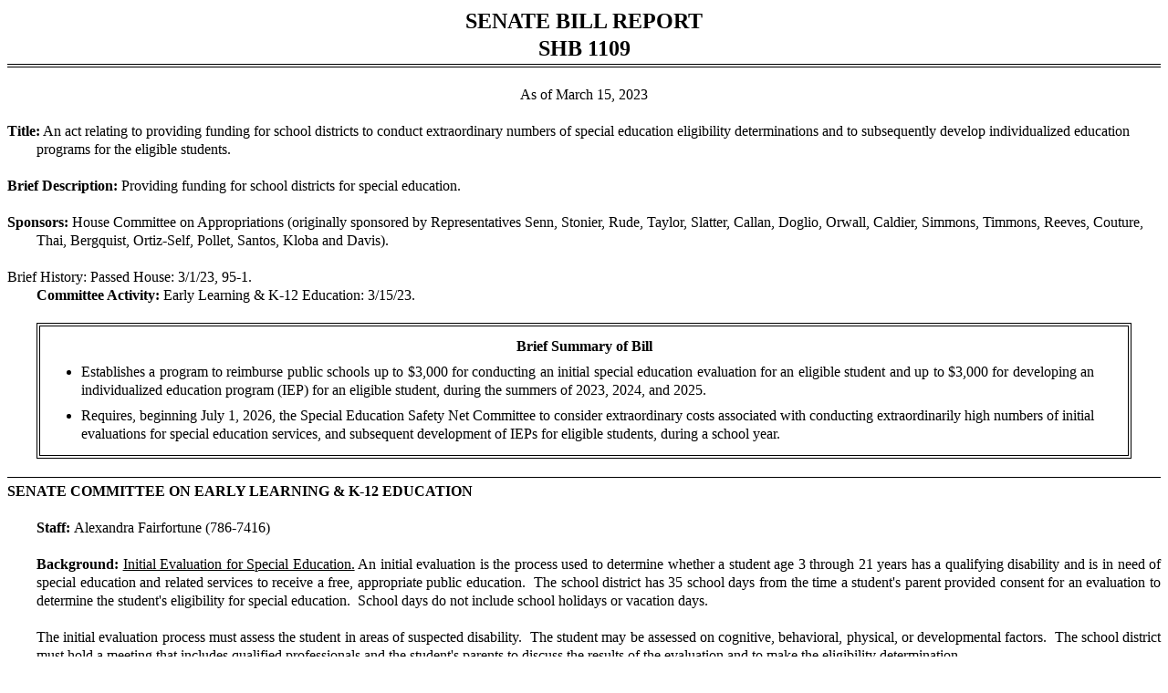

--- FILE ---
content_type: text/html
request_url: https://lawfilesext.leg.wa.gov/biennium/2023-24/Htm/Bill%20Reports/Senate/1109-S%20SBR%20EDU%20TA%2023.htm
body_size: 29672
content:
<html><head>    <title>1109-S SBR EDU TA 23</title>    <link rel="stylesheet" href="http://app.leg.wa.gov/assets/css/Framework/BootstrapTheme/internal/scss/LegTech.Template.NETCore.Internal.Theme.min.css" />        <style>.ice-del {    display: none;}.formattingPlaceHolder p.tinyMCERootBlock ~ p.tinyMCERootBlock.ice-del {    display: inline-block !important;}</style>    <style>.briefSummary {    padding-top: .75em;    padding-left: .3em;    padding-right: .3em;    padding-bottom: .3em;}    .briefSummary ul li {        padding-top: .5em    }    .briefSummary ul, ol {        margin-bottom: .5em;    }ul, ol {    margin-top: 0;    margin-bottom: 0;    margin-block-start: 0;}    ul ul {        list-style-type: disc;    }        ul ul ul {            list-style-type: disc;        }strong {    font-weight: bold}.formattingPlaceHolder p.tinyMCERootBlock {    display: inline !important;}    .formattingPlaceHolder p.tinyMCERootBlock ~ p.tinyMCERootBlock {        display: block !important;        margin-top: 0;        margin-bottom: 0;    }.formattingPlaceHolder table tbody tr td, .formattingPlaceHolder table tbody tr th {    padding: 3px;}.formatterFontWeightNormal {    font-weight: normal;}.formatterFontWeightBold {    font-weight: bold;}p.committeeTitle {    font-weight: bold;    margin-bottom: 5pt;    margin-top: 10pt;    text-align: center;    font-size: 16pt;}.formatterFontWeightBolder {    font-weight: bolder;}.formatterFontSizeXSmall {    font-size: .5em}.formatterFontSizeSmall {    font-size: .75em}.formatterFontSizeMedium {    font-size: 1em}.formatterFontSizeLarge {    font-size: 1.5em}.formatterFontSizeXLarge {    font-size: 2em}.formatterFontStyleItalic {    font-style: italic}.formatterFontDecorationUnderline {    text-decoration: underline;}.formatterAlignmentLeft {    text-align: left;}.formatterAlignmentCenter {    text-align: center;    display: block;}.formatterAlignmentRight {    text-align: right;}.formatterAlignmentJustified {    text-align: justify;}.formatterBorderSingle {    border: solid thin black;    padding: 5px;}.formatterBorderDouble {    border-right: solid thin black;    border-left: solid thin black;}    .formatterBorderDouble:before {        border-top: thin black solid;        content: '';        display: block;    }    .formatterBorderDouble .formattingPlaceHolder:before {        border-top: thin black solid;        content: '';        display: block;    }    .formatterBorderDouble:after {        border-bottom: thin black solid;        content: '';        display: block;    }    .formatterBorderDouble .formattingPlaceHolder:after {        border-bottom: thin black solid;        content: '';        display: block    }    .formatterBorderDouble > div:first-child {        border-left: solid thin black;        border-right: solid thin black;        margin: 2px;    }.formatterBorderTop {    border-top: solid thin black;    padding-top: 5px;}.formatterBorderBottom {    border-bottom: solid thin black}.formatterBorderDoubleBottom {    border-bottom: thin black solid;    padding-bottom: 2px;}    .formatterBorderDoubleBottom:after {        border-bottom: thin black solid;        height: 2px;        content: '';        display: block    }.formatterBorderHorizontalRule:after {    content: '';    height: 12px;    display: block;    border-bottom: solid 1px rgba(0,0,0,.75);    width: 50%;    margin-left: auto;    margin-right: auto;    padding-top: 1.5em;    margin-bottom: 1.5em;}.formatterBorderLineSeparator + span:after {    content: '';    height: 1px;    display: block;    border-bottom: solid 1px black;    width: 98%;    margin-left: auto;    margin-right: auto;    margin-bottom: 2em;}.formatterIndentLeft {    margin-left: 2em}.formatterIndentAll {    margin-left: 2em;    margin-right: 2em;}    .formatterIndentAll ul {        padding-right: 2em    }.formatterIndentHanging {    text-indent: -2em;    padding-left: 2em;}.formatterDoubleIndentHanging {    text-indent: -2em;    padding-left: 4em;}.formatterIndentFirstLine {    text-indent: 2em;}.formatterDisplayTypeLineBreak, .formatterDisplayTypeInline {    margin-bottom: 0rem !important;}.formatterDisplayTypeBlock {    margin-bottom: 1.25rem !important;    display: block}.normalLineHeight {    line-height: 1.25em !important;}.effectiveDateTextFormat {    white-space: pre;}.appropriationTextFormat {    white-space: pre;}</style>    <style>        @page {            size: 8.5in 11in;            margin-top: 0.75in;            margin-bottom: 0.75in;            margin-left: 1in;            margin-right: 1in;        }        @page :first {            margin-bottom: 1.85in;        }        @page {            @bottom-right {                font-family: times;                font-size: 14px;                vertical-align: bottom;                padding-bottom: 0.5in;                content: "SHB 1109"            }            @bottom-center {                font-family: times;                font-size: 14px;                vertical-align: bottom;                padding-bottom: 0.5in;                content: "- " counter(page) " -"            }            @bottom-left {                font-family: times;                font-size: 14px;                vertical-align: bottom;                padding-bottom: 0.5in;                content: "Senate Bill Report"            }        }    </style></head><body style="font-family: times;">    <div class="row ">        <div class="col-sm-12">                    <div class="row ">    <div class="col-sm-12">        <div class="" style="font-family: times">            <div id="sectionContent284054" class="formatterFontWeightBold formatterFontSizeLarge formatterAlignmentCenter formatterBorderDoubleBottom formatterDisplayTypeBlock">                <div class="formattingPlaceHolder">                    <span>                        <!--here for double border formatting-->                        <div class="normalLineHeight">        <div class="mb-1">SENATE BILL REPORT</div>        <div class="mb-2">SHB 1109</div>    </div>                    </span>                </div>            </div>            <span> <!--here for line separator formatting--></span>        </div>    </div></div>                    <div class="row ">    <div class="col-sm-12">        <div class="" style="font-family: times">            <div id="sectionContent284055" class="formatterFontSizeMedium formatterAlignmentCenter formatterDisplayTypeBlock">                <div class="formattingPlaceHolder">                    <span>                        <!--here for double border formatting-->                        <div class="normalLineHeight">            <span class="pr-1 formatterFontSizeMedium formatterAlignmentCenter formatterDisplayTypeLineBreak">    </span>            <div>As of March 15, 2023</div>    </div>                    </span>                </div>            </div>            <span> <!--here for line separator formatting--></span>        </div>    </div></div>                    <div class="row ">    <div class="col-sm-12">        <div class="" style="font-family: times">            <div id="sectionContent284056" class="formatterFontSizeMedium formatterAlignmentLeft formatterIndentHanging formatterDisplayTypeBlock">                <div class="formattingPlaceHolder">                    <span>                        <!--here for double border formatting-->                        <div class="normalLineHeight" >    <span class="pr-1 formatterFontWeightBold formatterFontSizeMedium formatterAlignmentLeft formatterDisplayTypeInline">    Title:</span>    <span>An act relating to providing funding for school districts to conduct extraordinary numbers of special education eligibility determinations and to subsequently develop individualized education programs for the eligible students.    </span></div>                    </span>                </div>            </div>            <span> <!--here for line separator formatting--></span>        </div>    </div></div>                    <div class="row ">    <div class="col-sm-12">        <div class="" style="font-family: times">            <div id="sectionContent284057" class="formatterFontSizeMedium formatterAlignmentLeft formatterIndentHanging formatterDisplayTypeBlock">                <div class="formattingPlaceHolder">                    <span>                        <!--here for double border formatting-->                        <div class="normalLineHeight">            <span class="pr-1 formatterFontWeightBold formatterFontSizeMedium formatterAlignmentLeft formatterDisplayTypeInline">    Brief Description:</span>        Providing funding for school districts for special education.    </div>                    </span>                </div>            </div>            <span> <!--here for line separator formatting--></span>        </div>    </div></div>                    <div class="row ">    <div class="col-sm-12">        <div class="" style="font-family: times">            <div id="sectionContent284058" class="formatterFontSizeMedium formatterAlignmentLeft formatterIndentHanging formatterDisplayTypeBlock">                <div class="formattingPlaceHolder">                    <span>                        <!--here for double border formatting-->                        <div class="normalLineHeight" >    <span class="pr-1 formatterFontWeightBold formatterFontSizeMedium formatterAlignmentLeft formatterDisplayTypeInline">    Sponsors:</span>    <span>House Committee on Appropriations (originally sponsored by Representatives Senn, Stonier, Rude, Taylor, Slatter, Callan, Doglio, Orwall, Caldier, Simmons, Timmons, Reeves, Couture, Thai, Bergquist, Ortiz-Self, Pollet, Santos, Kloba and Davis).    </span></div>                    </span>                </div>            </div>            <span> <!--here for line separator formatting--></span>        </div>    </div></div>                    <div class="row ">    <div class="col-sm-12">        <div class="" style="font-family: times">            <div id="sectionContent284059" class="formatterFontSizeMedium formatterAlignmentLeft formatterDisplayTypeLineBreak">                <div class="formattingPlaceHolder">                    <span>                        <!--here for double border formatting-->                        <div class="normalLineHeight">    <div><span class="font-weight-bold pr-1">Brief History: </span><span>Passed House: 3/1/23, 95-1.</span></div></div>                    </span>                </div>            </div>            <span> <!--here for line separator formatting--></span>        </div>    </div></div>                    <div class="row ">    <div class="col-sm-12">        <div class="" style="font-family: times">            <div id="sectionContent284060" class="formatterFontSizeMedium formatterAlignmentLeft formatterIndentHanging formatterDisplayTypeBlock">                <div class="formattingPlaceHolder">                    <span>                        <!--here for double border formatting-->                        <div class="normalLineHeight">            <div class="formatterIndentHanging">                <span class="pr-1 formatterFontWeightBold formatterFontSizeMedium formatterAlignmentLeft formatterDisplayTypeLineBreak">    Committee Activity:</span>                        <span>Early Learning &amp; K-12 Education: 3/15/23.</span>            </div>    </div>                    </span>                </div>            </div>            <span> <!--here for line separator formatting--></span>        </div>    </div></div>                    <div class="row ">    <div class="col-sm-12">        <div class="" style="font-family: times">            <div id="sectionContent284061" class="formatterFontSizeMedium formatterAlignmentJustified formatterBorderDouble formatterIndentAll formatterDisplayTypeBlock">                <div class="formattingPlaceHolder">                    <span>                        <!--here for double border formatting-->                        <div class="normalLineHeight briefSummary ">        <span class="pr-1 formatterFontWeightBold formatterFontSizeMedium formatterAlignmentCenter formatterDisplayTypeLineBreak">    Brief Summary of Bill</span>        <span class="">            <ul><li>Establishes a program to reimburse public schools up to $3,000 for conducting an initial special education evaluation for an eligible student and up to $3,000 for developing an individualized education program (IEP) for an eligible student, during the summers of 2023, 2024, and 2025.</li><li>Requires, beginning July 1, 2026, the Special Education Safety Net Committee to consider extraordinary costs associated with conducting extraordinarily high numbers of initial evaluations for special education services, and subsequent development of IEPs for eligible students, during a school year.</li></ul>        </span></div>                    </span>                </div>            </div>            <span> <!--here for line separator formatting--></span>        </div>    </div></div>                    <div class="row ">    <div class="col-sm-12">        <div class="" style="font-family: times">            <div id="sectionContent284062" class="formatterFontWeightBold formatterFontSizeMedium formatterAlignmentLeft formatterBorderTop formatterDisplayTypeBlock">                <div class="formattingPlaceHolder">                    <span>                        <!--here for double border formatting-->                        <div class="normalLineHeight">    <div class="formatterAlignmentJustified">SENATE COMMITTEE ON EARLY LEARNING & K-12 EDUCATION    </div></div>                    </span>                </div>            </div>            <span> <!--here for line separator formatting--></span>        </div>    </div></div>                    <div class="row ">    <div class="col-sm-12">        <div class="" style="font-family: times">            <div id="sectionContent284063" class="formatterFontSizeMedium formatterAlignmentLeft formatterIndentLeft formatterDisplayTypeBlock">                <div class="formattingPlaceHolder">                    <span>                        <!--here for double border formatting-->                        <div class="normalLineHeight ">        <span class="pr-1 formatterFontWeightBold formatterFontSizeMedium formatterAlignmentLeft formatterDisplayTypeInline">    Staff: </span>        <span data-sectionType="Staff">Alexandra Fairfortune (786-7416)        </span>    </div>                    </span>                </div>            </div>            <span> <!--here for line separator formatting--></span>        </div>    </div></div>                    <div class="row ">    <div class="col-sm-12">        <div class="" style="font-family: times">            <div id="sectionContent284064" class="formatterFontSizeMedium formatterAlignmentJustified formatterIndentLeft formatterDisplayTypeBlock">                <div class="formattingPlaceHolder">                    <span>                        <!--here for double border formatting-->                        <div class="normalLineHeight ">        <span class="pr-1 formatterFontWeightBold formatterFontSizeMedium formatterAlignmentLeft formatterDisplayTypeInline">    Background:</span>            <p class="tinyMCERootBlock pdfFirstTagInlineOverride"><u>Initial Evaluation for Special Education.</u> An initial evaluation is the process used to determine whether a student age 3 through 21 years has a qualifying disability and is in need of special education and related services to receive a free, appropriate public education.&nbsp; The school district has 35 school days from the time a student's parent provided consent for an evaluation to determine the student's eligibility for special education.&nbsp; School days do not include school holidays or vacation days.</p><p class="tinyMCERootBlock pdfFirstTagInlineOverride"><br />The initial evaluation process must assess the student in areas of suspected disability.&nbsp; The student may be assessed on cognitive, behavioral, physical, or developmental factors.&nbsp; The school district must hold a meeting that includes qualified professionals and the student's parents to discuss the results of the evaluation and to make the eligibility determination.</p><p class="tinyMCERootBlock pdfFirstTagInlineOverride"><br /><u>Individualized Education Programs.</u> When a student is found eligible for special education, the school district has 30 calendar days to develop the student's individualized education program (IEP).&nbsp; An IEP, which is written by an IEP team, guides the delivery of special education and related services for the student.</p><p class="tinyMCERootBlock pdfFirstTagInlineOverride"><br />The IEP team must include:&nbsp;</p><ul><li class="tinyMCERootBlock pdfFirstTagInlineOverride">the student's parent;</li><li class="tinyMCERootBlock pdfFirstTagInlineOverride">at least one of the student's general education teachers;</li><li class="tinyMCERootBlock pdfFirstTagInlineOverride">at least one special education teacher;</li><li class="tinyMCERootBlock pdfFirstTagInlineOverride">school staff qualified to provide, or supervise the provision of, specially designed instruction to meet the unique needs of students with disabilities, and who is knowledgeable about the general curriculum and the availability of resources;</li><li class="tinyMCERootBlock pdfFirstTagInlineOverride">an individual who can interpret evaluation results and the related instructional implications;</li><li class="tinyMCERootBlock pdfFirstTagInlineOverride">other individuals, at the discretion of the parent or the school, who have knowledge or special expertise regarding the student; and</li><li class="tinyMCERootBlock pdfFirstTagInlineOverride">if appropriate, the student.</li></ul><p class="tinyMCERootBlock pdfFirstTagInlineOverride"><br /><u>Safety Net Funding.</u> Safety net funding is available to school districts that (1) have legitimate special education costs that exceed all available state funding formulas, and (2) are maximizing eligibility for all related state and federal revenues. The Safety Net Oversight Committee may award safety net funding to applicants for high-need individuals and for community characteristics that draw a large number of students eligible for special education.</p></div>                    </span>                </div>            </div>            <span> <!--here for line separator formatting--></span>        </div>    </div></div>                    <div class="row ">    <div class="col-sm-12">        <div class="" style="font-family: times">            <div id="sectionContent284065" class="formatterFontSizeMedium formatterAlignmentJustified formatterIndentLeft formatterDisplayTypeBlock">                <div class="formattingPlaceHolder">                    <span>                        <!--here for double border formatting-->                        <div class="normalLineHeight ">        <span class="pr-1 formatterFontWeightBold formatterFontSizeMedium formatterAlignmentLeft formatterDisplayTypeInline">    Summary of Bill:</span>            <p class="tinyMCERootBlock pdfFirstTagInlineOverride"><u>Reimbursement Program.</u> The Office of the Superintendent of Public Instruction (OSPI) must reimburse school districts, charter schools, and state-tribal education compact schools for special education evaluations and IEP development that takes place during the summer months of July, August, and September. Such reimbursements must be provided in 2023, 2024, and 2025, up to the following amounts:</p><ul><li>$3,000 per eligible student for conducting an initial evaluation for special education; and</li><li>$3,000 per eligible student for development of IEPs including, if needed, assistive technology devices and services.</li></ul><p class="tinyMCERootBlock pdfFirstTagInlineOverride">&nbsp;</p><p class="tinyMCERootBlock pdfFirstTagInlineOverride">"Eligible student" means a student with an incomplete initial special education evaluation as of June 30th, of the current year, who was referred for an initial evaluation prior to June 30th of the current year.</p><p class="tinyMCERootBlock pdfFirstTagInlineOverride"><br />School districts, charter schools, and state-tribal compact schools without capacity to conduct these special education-related activities during the summer may contract for these activities to be completed by educational service districts or private organizations with expertise.</p><p class="tinyMCERootBlock pdfFirstTagInlineOverride"><br />At the time and in the manner required by OSPI, recipients of these reimbursements must submit the following information (1) the number of hours of staff time spent conducting initial student evaluations, developing IEPs, and performing related administrative activities, disaggregated by staff type, and (2) the number of initial student evaluations conducted and IEPs developed, per month, between September 2021 and September 2024, disaggregated by student grade level or age, if in preschool.</p><p class="tinyMCERootBlock pdfFirstTagInlineOverride">&nbsp;</p><p class="tinyMCERootBlock pdfFirstTagInlineOverride">Annually by December 1st, OSPI must report to the Legislature with a summary of the information submitted by recipients of the reimbursements and a commentary on the effectiveness of the reimbursements.</p><p class="tinyMCERootBlock pdfFirstTagInlineOverride">&nbsp;</p><p class="tinyMCERootBlock pdfFirstTagInlineOverride">The reimbursement program expires June 30, 2026.</p><p class="tinyMCERootBlock pdfFirstTagInlineOverride"><br /><u>Special Education Safety Net.</u> Beginning July 1, 2026, the Special Education Safety Net Committee must consider extraordinary costs associated with conducting extraordinarily high numbers of initial evaluations for special education services and related services, and subsequent development of IEPs for the eligible students, during a school year. These safety net awards must be adjusted to reflect other safety net award amounts provided for high-need individuals or community impact.</p></div>                    </span>                </div>            </div>            <span> <!--here for line separator formatting--></span>        </div>    </div></div>                    <div class="row ">    <div class="col-sm-12">        <div class="" style="font-family: times">            <div id="sectionContent284066" class="formatterFontSizeMedium formatterAlignmentJustified formatterIndentLeft formatterDisplayTypeBlock">                <div class="formattingPlaceHolder">                    <span>                        <!--here for double border formatting-->                        <div class="normalLineHeight ">        <span class="pr-1 formatterFontWeightBold formatterFontSizeMedium formatterAlignmentLeft formatterDisplayTypeInline">    Appropriation:</span>        <span class="appropriationTextFormat">The bill contains a null and void clause requiring specific funding be provided in an omnibus appropriation act.</span>           </div>                    </span>                </div>            </div>            <span> <!--here for line separator formatting--></span>        </div>    </div></div>                    <div class="row ">    <div class="col-sm-12">        <div class="" style="font-family: times">            <div id="sectionContent284067" class="formatterFontSizeMedium formatterAlignmentJustified formatterIndentLeft formatterDisplayTypeBlock">                <div class="formattingPlaceHolder">                    <span>                        <!--here for double border formatting-->                        <div class="normalLineHeight ">    <span class="pr-1 formatterFontWeightBold formatterFontSizeMedium formatterAlignmentLeft formatterDisplayTypeInline">    Fiscal Note:</span>                  Available.    </div>                    </span>                </div>            </div>            <span> <!--here for line separator formatting--></span>        </div>    </div></div>                    <div class="row ">    <div class="col-sm-12">        <div class="" style="font-family: times">            <div id="sectionContent284068" class="formatterFontSizeMedium formatterAlignmentJustified formatterIndentLeft formatterDisplayTypeBlock">                <div class="formattingPlaceHolder">                    <span>                        <!--here for double border formatting-->                        <div class="normalLineHeight ">    <span class="pr-1 formatterFontWeightBold formatterFontSizeMedium formatterAlignmentLeft formatterDisplayTypeInline">    Creates Committee/Commission/Task Force that includes Legislative members:</span>                  No.    </div>                    </span>                </div>            </div>            <span> <!--here for line separator formatting--></span>        </div>    </div></div>                    <div class="row ">    <div class="col-sm-12">        <div class="" style="font-family: times">            <div id="sectionContent284069" class="formatterFontSizeMedium formatterAlignmentJustified formatterIndentLeft formatterDisplayTypeBlock">                <div class="formattingPlaceHolder">                    <span>                        <!--here for double border formatting-->                        <div class="normalLineHeight ">        <span class="pr-1 formatterFontWeightBold formatterFontSizeMedium formatterAlignmentLeft formatterDisplayTypeInline">    Effective Date:</span>        <span class="effectiveDateTextFormat">The bill contains several effective dates.  Please refer to the bill.</span>           </div>                    </span>                </div>            </div>            <span> <!--here for line separator formatting--></span>        </div>    </div></div>                    <div class="row ">    <div class="col-sm-12">        <div class="" style="font-family: times">            <div id="sectionContent284070" class="formatterFontSizeMedium formatterAlignmentJustified formatterIndentLeft formatterDisplayTypeBlock">                <div class="formattingPlaceHolder">                    <span>                        <!--here for double border formatting-->                        <div class="normalLineHeight ">        <span class="pr-1 formatterFontWeightBold formatterFontSizeMedium formatterAlignmentLeft formatterDisplayTypeInline">    Staff Summary of Public Testimony:</span>            <p class="tinyMCERootBlock pdfFirstTagInlineOverride">PRO: For little kids, if they miss the window in the summer they might end up waiting 6 months to get an IEP. &nbsp;During COVID many families postponed primary care visits <span>or didn't enroll their kids in school, so there were even more delays. This bill is a win for everyone because it allows schools to develop evaluations and IEPs over the summer. These additional dollars to school districts will ensure students are ready to learn day one and aren't moving classrooms or missing out on learning. In the long term these can be considered under the safety net. </span></p><p class="tinyMCERootBlock pdfFirstTagInlineOverride">OTHER: Evaluations are conducted using multidiscplinary teams (including teachers) who are often not available in the summers.&nbsp; If the process is opened up the number of students would be substantially higher, and this bill doesn't account for additional staffing. Districts continue to become understaffed and shortages are worse in summer. This will be an increased barrier. <span>T</span>o operate there are operational costs that haven't been considered. It should be a pilot program with small and large districts on each side of the cascades.</p></div>                    </span>                </div>            </div>            <span> <!--here for line separator formatting--></span>        </div>    </div></div>                    <div class="row ">    <div class="col-sm-12">        <div class="" style="font-family: times">            <div id="sectionContent284071" class="formatterFontSizeMedium formatterAlignmentJustified formatterIndentLeft formatterDisplayTypeBlock">                <div class="formattingPlaceHolder">                    <span>                        <!--here for double border formatting-->                        <div class="normalLineHeight">            <span class="pr-1 formatterFontWeightBold formatterFontSizeMedium formatterAlignmentLeft formatterDisplayTypeInline">    Persons Testifying:</span>                 <span>PRO:  Representative Tana Senn, Prime Sponsor; Ramona Hattendorf, The Arc of King County.</span>        <div class="mt-3">OTHER:  Shannon Hitch, Lake Washington School District; Lacey Stanage, School Alliance.</div>    </div>                    </span>                </div>            </div>            <span> <!--here for line separator formatting--></span>        </div>    </div></div>                    <div class="row ">    <div class="col-sm-12">        <div class="" style="font-family: times">            <div id="sectionContent284072" class="formatterFontSizeMedium formatterAlignmentJustified formatterIndentLeft formatterDisplayTypeBlock">                <div class="formattingPlaceHolder">                    <span>                        <!--here for double border formatting-->                        <div class="normalLineHeight">            <span class="pr-1 formatterFontWeightBold formatterFontSizeMedium formatterAlignmentLeft formatterDisplayTypeInline">    Persons Signed In To Testify But Not Testifying:</span>                 <span>No one.</span>    </div>                    </span>                </div>            </div>            <span> <!--here for line separator formatting--></span>        </div>    </div></div>        </div>    </div></body></html>